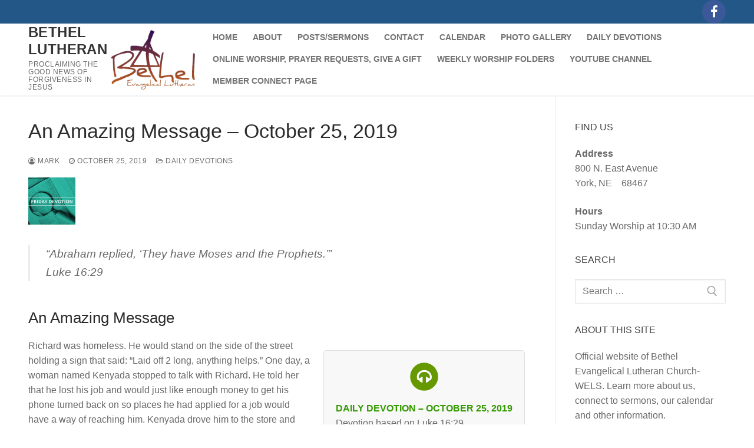

--- FILE ---
content_type: text/html; charset=UTF-8
request_url: http://bethelyork.com/2019/10/25/an-amazing-message-october-25-2019/
body_size: 13350
content:
<!doctype html>
<html lang="en-US">
<head>
	<meta charset="UTF-8">
	<meta name="viewport" content="width=device-width, initial-scale=1, maximum-scale=10.0, user-scalable=yes">
	<link rel="profile" href="http://gmpg.org/xfn/11">
	<title>An Amazing Message – October 25, 2019 &#8211; Bethel Lutheran</title>
<meta name='robots' content='max-image-preview:large' />
<link rel="alternate" type="application/rss+xml" title="Bethel Lutheran &raquo; Feed" href="http://bethelyork.com/feed/" />
<link rel="alternate" type="application/rss+xml" title="Bethel Lutheran &raquo; Comments Feed" href="http://bethelyork.com/comments/feed/" />
<link rel="alternate" title="oEmbed (JSON)" type="application/json+oembed" href="http://bethelyork.com/wp-json/oembed/1.0/embed?url=http%3A%2F%2Fbethelyork.com%2F2019%2F10%2F25%2Fan-amazing-message-october-25-2019%2F" />
<link rel="alternate" title="oEmbed (XML)" type="text/xml+oembed" href="http://bethelyork.com/wp-json/oembed/1.0/embed?url=http%3A%2F%2Fbethelyork.com%2F2019%2F10%2F25%2Fan-amazing-message-october-25-2019%2F&#038;format=xml" />
		<!-- This site uses the Google Analytics by MonsterInsights plugin v9.11.1 - Using Analytics tracking - https://www.monsterinsights.com/ -->
		<!-- Note: MonsterInsights is not currently configured on this site. The site owner needs to authenticate with Google Analytics in the MonsterInsights settings panel. -->
					<!-- No tracking code set -->
				<!-- / Google Analytics by MonsterInsights -->
		<style id='wp-img-auto-sizes-contain-inline-css' type='text/css'>
img:is([sizes=auto i],[sizes^="auto," i]){contain-intrinsic-size:3000px 1500px}
/*# sourceURL=wp-img-auto-sizes-contain-inline-css */
</style>
<style id='wp-emoji-styles-inline-css' type='text/css'>

	img.wp-smiley, img.emoji {
		display: inline !important;
		border: none !important;
		box-shadow: none !important;
		height: 1em !important;
		width: 1em !important;
		margin: 0 0.07em !important;
		vertical-align: -0.1em !important;
		background: none !important;
		padding: 0 !important;
	}
/*# sourceURL=wp-emoji-styles-inline-css */
</style>
<style id='wp-block-library-inline-css' type='text/css'>
:root{--wp-block-synced-color:#7a00df;--wp-block-synced-color--rgb:122,0,223;--wp-bound-block-color:var(--wp-block-synced-color);--wp-editor-canvas-background:#ddd;--wp-admin-theme-color:#007cba;--wp-admin-theme-color--rgb:0,124,186;--wp-admin-theme-color-darker-10:#006ba1;--wp-admin-theme-color-darker-10--rgb:0,107,160.5;--wp-admin-theme-color-darker-20:#005a87;--wp-admin-theme-color-darker-20--rgb:0,90,135;--wp-admin-border-width-focus:2px}@media (min-resolution:192dpi){:root{--wp-admin-border-width-focus:1.5px}}.wp-element-button{cursor:pointer}:root .has-very-light-gray-background-color{background-color:#eee}:root .has-very-dark-gray-background-color{background-color:#313131}:root .has-very-light-gray-color{color:#eee}:root .has-very-dark-gray-color{color:#313131}:root .has-vivid-green-cyan-to-vivid-cyan-blue-gradient-background{background:linear-gradient(135deg,#00d084,#0693e3)}:root .has-purple-crush-gradient-background{background:linear-gradient(135deg,#34e2e4,#4721fb 50%,#ab1dfe)}:root .has-hazy-dawn-gradient-background{background:linear-gradient(135deg,#faaca8,#dad0ec)}:root .has-subdued-olive-gradient-background{background:linear-gradient(135deg,#fafae1,#67a671)}:root .has-atomic-cream-gradient-background{background:linear-gradient(135deg,#fdd79a,#004a59)}:root .has-nightshade-gradient-background{background:linear-gradient(135deg,#330968,#31cdcf)}:root .has-midnight-gradient-background{background:linear-gradient(135deg,#020381,#2874fc)}:root{--wp--preset--font-size--normal:16px;--wp--preset--font-size--huge:42px}.has-regular-font-size{font-size:1em}.has-larger-font-size{font-size:2.625em}.has-normal-font-size{font-size:var(--wp--preset--font-size--normal)}.has-huge-font-size{font-size:var(--wp--preset--font-size--huge)}.has-text-align-center{text-align:center}.has-text-align-left{text-align:left}.has-text-align-right{text-align:right}.has-fit-text{white-space:nowrap!important}#end-resizable-editor-section{display:none}.aligncenter{clear:both}.items-justified-left{justify-content:flex-start}.items-justified-center{justify-content:center}.items-justified-right{justify-content:flex-end}.items-justified-space-between{justify-content:space-between}.screen-reader-text{border:0;clip-path:inset(50%);height:1px;margin:-1px;overflow:hidden;padding:0;position:absolute;width:1px;word-wrap:normal!important}.screen-reader-text:focus{background-color:#ddd;clip-path:none;color:#444;display:block;font-size:1em;height:auto;left:5px;line-height:normal;padding:15px 23px 14px;text-decoration:none;top:5px;width:auto;z-index:100000}html :where(.has-border-color){border-style:solid}html :where([style*=border-top-color]){border-top-style:solid}html :where([style*=border-right-color]){border-right-style:solid}html :where([style*=border-bottom-color]){border-bottom-style:solid}html :where([style*=border-left-color]){border-left-style:solid}html :where([style*=border-width]){border-style:solid}html :where([style*=border-top-width]){border-top-style:solid}html :where([style*=border-right-width]){border-right-style:solid}html :where([style*=border-bottom-width]){border-bottom-style:solid}html :where([style*=border-left-width]){border-left-style:solid}html :where(img[class*=wp-image-]){height:auto;max-width:100%}:where(figure){margin:0 0 1em}html :where(.is-position-sticky){--wp-admin--admin-bar--position-offset:var(--wp-admin--admin-bar--height,0px)}@media screen and (max-width:600px){html :where(.is-position-sticky){--wp-admin--admin-bar--position-offset:0px}}

/*# sourceURL=wp-block-library-inline-css */
</style><style id='global-styles-inline-css' type='text/css'>
:root{--wp--preset--aspect-ratio--square: 1;--wp--preset--aspect-ratio--4-3: 4/3;--wp--preset--aspect-ratio--3-4: 3/4;--wp--preset--aspect-ratio--3-2: 3/2;--wp--preset--aspect-ratio--2-3: 2/3;--wp--preset--aspect-ratio--16-9: 16/9;--wp--preset--aspect-ratio--9-16: 9/16;--wp--preset--color--black: #000000;--wp--preset--color--cyan-bluish-gray: #abb8c3;--wp--preset--color--white: #ffffff;--wp--preset--color--pale-pink: #f78da7;--wp--preset--color--vivid-red: #cf2e2e;--wp--preset--color--luminous-vivid-orange: #ff6900;--wp--preset--color--luminous-vivid-amber: #fcb900;--wp--preset--color--light-green-cyan: #7bdcb5;--wp--preset--color--vivid-green-cyan: #00d084;--wp--preset--color--pale-cyan-blue: #8ed1fc;--wp--preset--color--vivid-cyan-blue: #0693e3;--wp--preset--color--vivid-purple: #9b51e0;--wp--preset--gradient--vivid-cyan-blue-to-vivid-purple: linear-gradient(135deg,rgb(6,147,227) 0%,rgb(155,81,224) 100%);--wp--preset--gradient--light-green-cyan-to-vivid-green-cyan: linear-gradient(135deg,rgb(122,220,180) 0%,rgb(0,208,130) 100%);--wp--preset--gradient--luminous-vivid-amber-to-luminous-vivid-orange: linear-gradient(135deg,rgb(252,185,0) 0%,rgb(255,105,0) 100%);--wp--preset--gradient--luminous-vivid-orange-to-vivid-red: linear-gradient(135deg,rgb(255,105,0) 0%,rgb(207,46,46) 100%);--wp--preset--gradient--very-light-gray-to-cyan-bluish-gray: linear-gradient(135deg,rgb(238,238,238) 0%,rgb(169,184,195) 100%);--wp--preset--gradient--cool-to-warm-spectrum: linear-gradient(135deg,rgb(74,234,220) 0%,rgb(151,120,209) 20%,rgb(207,42,186) 40%,rgb(238,44,130) 60%,rgb(251,105,98) 80%,rgb(254,248,76) 100%);--wp--preset--gradient--blush-light-purple: linear-gradient(135deg,rgb(255,206,236) 0%,rgb(152,150,240) 100%);--wp--preset--gradient--blush-bordeaux: linear-gradient(135deg,rgb(254,205,165) 0%,rgb(254,45,45) 50%,rgb(107,0,62) 100%);--wp--preset--gradient--luminous-dusk: linear-gradient(135deg,rgb(255,203,112) 0%,rgb(199,81,192) 50%,rgb(65,88,208) 100%);--wp--preset--gradient--pale-ocean: linear-gradient(135deg,rgb(255,245,203) 0%,rgb(182,227,212) 50%,rgb(51,167,181) 100%);--wp--preset--gradient--electric-grass: linear-gradient(135deg,rgb(202,248,128) 0%,rgb(113,206,126) 100%);--wp--preset--gradient--midnight: linear-gradient(135deg,rgb(2,3,129) 0%,rgb(40,116,252) 100%);--wp--preset--font-size--small: 13px;--wp--preset--font-size--medium: 20px;--wp--preset--font-size--large: 36px;--wp--preset--font-size--x-large: 42px;--wp--preset--spacing--20: 0.44rem;--wp--preset--spacing--30: 0.67rem;--wp--preset--spacing--40: 1rem;--wp--preset--spacing--50: 1.5rem;--wp--preset--spacing--60: 2.25rem;--wp--preset--spacing--70: 3.38rem;--wp--preset--spacing--80: 5.06rem;--wp--preset--shadow--natural: 6px 6px 9px rgba(0, 0, 0, 0.2);--wp--preset--shadow--deep: 12px 12px 50px rgba(0, 0, 0, 0.4);--wp--preset--shadow--sharp: 6px 6px 0px rgba(0, 0, 0, 0.2);--wp--preset--shadow--outlined: 6px 6px 0px -3px rgb(255, 255, 255), 6px 6px rgb(0, 0, 0);--wp--preset--shadow--crisp: 6px 6px 0px rgb(0, 0, 0);}:where(.is-layout-flex){gap: 0.5em;}:where(.is-layout-grid){gap: 0.5em;}body .is-layout-flex{display: flex;}.is-layout-flex{flex-wrap: wrap;align-items: center;}.is-layout-flex > :is(*, div){margin: 0;}body .is-layout-grid{display: grid;}.is-layout-grid > :is(*, div){margin: 0;}:where(.wp-block-columns.is-layout-flex){gap: 2em;}:where(.wp-block-columns.is-layout-grid){gap: 2em;}:where(.wp-block-post-template.is-layout-flex){gap: 1.25em;}:where(.wp-block-post-template.is-layout-grid){gap: 1.25em;}.has-black-color{color: var(--wp--preset--color--black) !important;}.has-cyan-bluish-gray-color{color: var(--wp--preset--color--cyan-bluish-gray) !important;}.has-white-color{color: var(--wp--preset--color--white) !important;}.has-pale-pink-color{color: var(--wp--preset--color--pale-pink) !important;}.has-vivid-red-color{color: var(--wp--preset--color--vivid-red) !important;}.has-luminous-vivid-orange-color{color: var(--wp--preset--color--luminous-vivid-orange) !important;}.has-luminous-vivid-amber-color{color: var(--wp--preset--color--luminous-vivid-amber) !important;}.has-light-green-cyan-color{color: var(--wp--preset--color--light-green-cyan) !important;}.has-vivid-green-cyan-color{color: var(--wp--preset--color--vivid-green-cyan) !important;}.has-pale-cyan-blue-color{color: var(--wp--preset--color--pale-cyan-blue) !important;}.has-vivid-cyan-blue-color{color: var(--wp--preset--color--vivid-cyan-blue) !important;}.has-vivid-purple-color{color: var(--wp--preset--color--vivid-purple) !important;}.has-black-background-color{background-color: var(--wp--preset--color--black) !important;}.has-cyan-bluish-gray-background-color{background-color: var(--wp--preset--color--cyan-bluish-gray) !important;}.has-white-background-color{background-color: var(--wp--preset--color--white) !important;}.has-pale-pink-background-color{background-color: var(--wp--preset--color--pale-pink) !important;}.has-vivid-red-background-color{background-color: var(--wp--preset--color--vivid-red) !important;}.has-luminous-vivid-orange-background-color{background-color: var(--wp--preset--color--luminous-vivid-orange) !important;}.has-luminous-vivid-amber-background-color{background-color: var(--wp--preset--color--luminous-vivid-amber) !important;}.has-light-green-cyan-background-color{background-color: var(--wp--preset--color--light-green-cyan) !important;}.has-vivid-green-cyan-background-color{background-color: var(--wp--preset--color--vivid-green-cyan) !important;}.has-pale-cyan-blue-background-color{background-color: var(--wp--preset--color--pale-cyan-blue) !important;}.has-vivid-cyan-blue-background-color{background-color: var(--wp--preset--color--vivid-cyan-blue) !important;}.has-vivid-purple-background-color{background-color: var(--wp--preset--color--vivid-purple) !important;}.has-black-border-color{border-color: var(--wp--preset--color--black) !important;}.has-cyan-bluish-gray-border-color{border-color: var(--wp--preset--color--cyan-bluish-gray) !important;}.has-white-border-color{border-color: var(--wp--preset--color--white) !important;}.has-pale-pink-border-color{border-color: var(--wp--preset--color--pale-pink) !important;}.has-vivid-red-border-color{border-color: var(--wp--preset--color--vivid-red) !important;}.has-luminous-vivid-orange-border-color{border-color: var(--wp--preset--color--luminous-vivid-orange) !important;}.has-luminous-vivid-amber-border-color{border-color: var(--wp--preset--color--luminous-vivid-amber) !important;}.has-light-green-cyan-border-color{border-color: var(--wp--preset--color--light-green-cyan) !important;}.has-vivid-green-cyan-border-color{border-color: var(--wp--preset--color--vivid-green-cyan) !important;}.has-pale-cyan-blue-border-color{border-color: var(--wp--preset--color--pale-cyan-blue) !important;}.has-vivid-cyan-blue-border-color{border-color: var(--wp--preset--color--vivid-cyan-blue) !important;}.has-vivid-purple-border-color{border-color: var(--wp--preset--color--vivid-purple) !important;}.has-vivid-cyan-blue-to-vivid-purple-gradient-background{background: var(--wp--preset--gradient--vivid-cyan-blue-to-vivid-purple) !important;}.has-light-green-cyan-to-vivid-green-cyan-gradient-background{background: var(--wp--preset--gradient--light-green-cyan-to-vivid-green-cyan) !important;}.has-luminous-vivid-amber-to-luminous-vivid-orange-gradient-background{background: var(--wp--preset--gradient--luminous-vivid-amber-to-luminous-vivid-orange) !important;}.has-luminous-vivid-orange-to-vivid-red-gradient-background{background: var(--wp--preset--gradient--luminous-vivid-orange-to-vivid-red) !important;}.has-very-light-gray-to-cyan-bluish-gray-gradient-background{background: var(--wp--preset--gradient--very-light-gray-to-cyan-bluish-gray) !important;}.has-cool-to-warm-spectrum-gradient-background{background: var(--wp--preset--gradient--cool-to-warm-spectrum) !important;}.has-blush-light-purple-gradient-background{background: var(--wp--preset--gradient--blush-light-purple) !important;}.has-blush-bordeaux-gradient-background{background: var(--wp--preset--gradient--blush-bordeaux) !important;}.has-luminous-dusk-gradient-background{background: var(--wp--preset--gradient--luminous-dusk) !important;}.has-pale-ocean-gradient-background{background: var(--wp--preset--gradient--pale-ocean) !important;}.has-electric-grass-gradient-background{background: var(--wp--preset--gradient--electric-grass) !important;}.has-midnight-gradient-background{background: var(--wp--preset--gradient--midnight) !important;}.has-small-font-size{font-size: var(--wp--preset--font-size--small) !important;}.has-medium-font-size{font-size: var(--wp--preset--font-size--medium) !important;}.has-large-font-size{font-size: var(--wp--preset--font-size--large) !important;}.has-x-large-font-size{font-size: var(--wp--preset--font-size--x-large) !important;}
/*# sourceURL=global-styles-inline-css */
</style>

<style id='classic-theme-styles-inline-css' type='text/css'>
/*! This file is auto-generated */
.wp-block-button__link{color:#fff;background-color:#32373c;border-radius:9999px;box-shadow:none;text-decoration:none;padding:calc(.667em + 2px) calc(1.333em + 2px);font-size:1.125em}.wp-block-file__button{background:#32373c;color:#fff;text-decoration:none}
/*# sourceURL=/wp-includes/css/classic-themes.min.css */
</style>
<link rel='stylesheet' id='font-awesome-css' href='http://bethelyork.com/wp/wp-content/backups-dup-lite/wp-content/themes/customify/assets/fonts/font-awesome/css/font-awesome.min.css?ver=5.0.0' type='text/css' media='all' />
<link rel='stylesheet' id='customify-style-css' href='http://bethelyork.com/wp/wp-content/backups-dup-lite/wp-content/themes/customify/style.min.css?ver=0.3.7' type='text/css' media='all' />
<style id='customify-style-inline-css' type='text/css'>
.header-top .header--row-inner,.button,button,button.button,input[type="button"],input[type="reset"],input[type="submit"],.button:not(.components-button):not(.customize-partial-edit-shortcut-button), input[type="button"]:not(.components-button):not(.customize-partial-edit-shortcut-button),input[type="reset"]:not(.components-button):not(.customize-partial-edit-shortcut-button), input[type="submit"]:not(.components-button):not(.customize-partial-edit-shortcut-button),.pagination .nav-links > *:hover,.pagination .nav-links span,.nav-menu-desktop.style-full-height .primary-menu-ul > li.current-menu-item > a, .nav-menu-desktop.style-full-height .primary-menu-ul > li.current-menu-ancestor > a,.nav-menu-desktop.style-full-height .primary-menu-ul > li > a:hover,.posts-layout .readmore-button:hover{    background-color: #235787;}.posts-layout .readmore-button {color: #235787;}.pagination .nav-links > *:hover,.pagination .nav-links span,.entry-single .tags-links a:hover, .entry-single .cat-links a:hover,.posts-layout .readmore-button,.posts-layout .readmore-button:hover{    border-color: #235787;}.customify-builder-btn{    background-color: #c3512f;}body{    color: #686868;}abbr, acronym {    border-bottom-color: #686868;}a                   {                    color: #1e4b75;}a:hover, a:focus,.link-meta:hover, .link-meta a:hover{    color: #111111;}h2 + h3, .comments-area h2 + .comments-title, .h2 + h3, .comments-area .h2 + .comments-title, .page-breadcrumb {    border-top-color: #eaecee;}blockquote,.site-content .widget-area .menu li.current-menu-item > a:before{    border-left-color: #eaecee;}@media screen and (min-width: 64em) {    .comment-list .children li.comment {        border-left-color: #eaecee;    }    .comment-list .children li.comment:after {        background-color: #eaecee;    }}.page-titlebar, .page-breadcrumb,.posts-layout .entry-inner {    border-bottom-color: #eaecee;}.header-search-form .search-field,.entry-content .page-links a,.header-search-modal,.pagination .nav-links > *,.entry-footer .tags-links a, .entry-footer .cat-links a,.search .content-area article,.site-content .widget-area .menu li.current-menu-item > a,.posts-layout .entry-inner,.post-navigation .nav-links,article.comment .comment-meta,.widget-area .widget_pages li a, .widget-area .widget_categories li a, .widget-area .widget_archive li a, .widget-area .widget_meta li a, .widget-area .widget_nav_menu li a, .widget-area .widget_product_categories li a, .widget-area .widget_recent_entries li a, .widget-area .widget_rss li a,.widget-area .widget_recent_comments li{    border-color: #eaecee;}.header-search-modal::before {    border-top-color: #eaecee;    border-left-color: #eaecee;}@media screen and (min-width: 48em) {    .content-sidebar.sidebar_vertical_border .content-area {        border-right-color: #eaecee;    }    .sidebar-content.sidebar_vertical_border .content-area {        border-left-color: #eaecee;    }    .sidebar-sidebar-content.sidebar_vertical_border .sidebar-primary {        border-right-color: #eaecee;    }    .sidebar-sidebar-content.sidebar_vertical_border .sidebar-secondary {        border-right-color: #eaecee;    }    .content-sidebar-sidebar.sidebar_vertical_border .sidebar-primary {        border-left-color: #eaecee;    }    .content-sidebar-sidebar.sidebar_vertical_border .sidebar-secondary {        border-left-color: #eaecee;    }    .sidebar-content-sidebar.sidebar_vertical_border .content-area {        border-left-color: #eaecee;        border-right-color: #eaecee;    }    .sidebar-content-sidebar.sidebar_vertical_border .content-area {        border-left-color: #eaecee;        border-right-color: #eaecee;    }}article.comment .comment-post-author {background: #6d6d6d;}.pagination .nav-links > *,.link-meta, .link-meta a,.color-meta,.entry-single .tags-links:before, .entry-single .cats-links:before{    color: #6d6d6d;}h1, h2, h3, h4, h5, h6 { color: #2b2b2b;}.site-content .widget-title { color: #444444;}#page-cover {background-image: url("http://bethelyork.com/wp/wp-content/backups-dup-lite/wp-content/themes/customify/assets/images/default-cover.jpg");}.sub-menu .li-duplicator {display:none !important;}.header-search_icon-item .header-search-modal  {border-style: solid;} .header-search_icon-item .search-field  {border-style: solid;} .dark-mode .header-search_box-item .search-form-fields, .header-search_box-item .search-form-fields  {border-style: solid;} body  {background-color: #FFFFFF;} .site-content .content-area  {background-color: #FFFFFF;} /* CSS for desktop */#page-cover .page-cover-inner {min-height: 300px;}.header--row.header-top .customify-grid, .header--row.header-top .style-full-height .primary-menu-ul > li > a {min-height: 33px;}.header--row.header-main .customify-grid, .header--row.header-main .style-full-height .primary-menu-ul > li > a {min-height: 90px;}.header--row.header-bottom .customify-grid, .header--row.header-bottom .style-full-height .primary-menu-ul > li > a {min-height: 55px;}.site-header .site-branding img { max-width: 144px; } .site-header .cb-row--mobile .site-branding img { width: 144px; }.header--row .builder-first--nav-icon {text-align: right;}.header-search_icon-item .search-submit {margin-left: -40px;}.header-search_box-item .search-submit{margin-left: -40px;} .header-search_box-item .woo_bootster_search .search-submit{margin-left: -40px;} .header-search_box-item .header-search-form button.search-submit{margin-left:-40px;}.header--row .builder-first--primary-menu {text-align: right;}.header-social-icons.customify-builder-social-icons li a { font-size: 22px; }.header--row .builder-first--social-icons {text-align: right;}/* CSS for tablet */@media screen and (max-width: 1024px) { #page-cover .page-cover-inner {min-height: 250px;}.header--row .builder-first--nav-icon {text-align: right;}.header-search_icon-item .search-submit {margin-left: -40px;}.header-search_box-item .search-submit{margin-left: -40px;} .header-search_box-item .woo_bootster_search .search-submit{margin-left: -40px;} .header-search_box-item .header-search-form button.search-submit{margin-left:-40px;} }/* CSS for mobile */@media screen and (max-width: 568px) { #page-cover .page-cover-inner {min-height: 200px;}.header--row.header-top .customify-grid, .header--row.header-top .style-full-height .primary-menu-ul > li > a {min-height: 33px;}.header--row .builder-first--nav-icon {text-align: right;}.header-search_icon-item .search-submit {margin-left: -40px;}.header-search_box-item .search-submit{margin-left: -40px;} .header-search_box-item .woo_bootster_search .search-submit{margin-left: -40px;} .header-search_box-item .header-search-form button.search-submit{margin-left:-40px;} }
/*# sourceURL=customify-style-inline-css */
</style>
<link rel="https://api.w.org/" href="http://bethelyork.com/wp-json/" /><link rel="alternate" title="JSON" type="application/json" href="http://bethelyork.com/wp-json/wp/v2/posts/502" /><link rel="EditURI" type="application/rsd+xml" title="RSD" href="http://bethelyork.com/wp/wp-content/backups-dup-lite/xmlrpc.php?rsd" />
<meta name="generator" content="WordPress 6.9" />
<link rel="canonical" href="http://bethelyork.com/2019/10/25/an-amazing-message-october-25-2019/" />
<link rel='shortlink' href='http://bethelyork.com/?p=502' />
<link type="text/css" rel="stylesheet" href="http://bethelyork.com/wp/wp-content/backups-dup-lite/wp-content/plugins/category-specific-rss-feed-menu/wp_cat_rss_style.css" />
</head>

<body class="wp-singular post-template-default single single-post postid-502 single-format-standard wp-custom-logo wp-theme-customify content-sidebar main-layout-content-sidebar sidebar_vertical_border site-full-width menu_sidebar_slide_left">
<div id="page" class="site box-shadow">
	<a class="skip-link screen-reader-text" href="#site-content">Skip to content</a>
	<a class="close is-size-medium  close-panel close-sidebar-panel" href="#">
        <span class="hamburger hamburger--squeeze is-active">
            <span class="hamburger-box">
              <span class="hamburger-inner"><span class="screen-reader-text">Menu</span></span>
            </span>
        </span>
        <span class="screen-reader-text">Close</span>
        </a><header id="masthead" class="site-header header-"><div id="masthead-inner" class="site-header-inner">							<div  class="header-top header--row hide-on-mobile hide-on-tablet layout-full-contained"  id="cb-row--header-top"  data-row-id="top"  data-show-on="desktop">
								<div class="header--row-inner header-top-inner dark-mode">
									<div class="customify-container">
										<div class="customify-grid  customify-grid-middle"><div class="customify-col-4_md-4_sm-4 builder-item builder-first--social-icons" data-push-left="off-8"><div class="item--inner builder-item--social-icons" data-section="header_social_icons" data-item-id="social-icons" ><ul class="header-social-icons customify-builder-social-icons color-default"><li><a class="social-icon-facebook shape-circle" rel="nofollow noopener" target="_blank" href="http://www.facebook.com/bethelyork"><i class="icon fa fa-facebook" title="Facebook"></i></a></li></ul></div></div></div>									</div>
								</div>
							</div>
														<div  class="header-main header--row layout-full-contained"  id="cb-row--header-main"  data-row-id="main"  data-show-on="desktop mobile">
								<div class="header--row-inner header-main-inner light-mode">
									<div class="customify-container">
										<div class="customify-grid cb-row--desktop hide-on-mobile hide-on-tablet customify-grid-middle"><div class="customify-col-3_md-3_sm-3 builder-item builder-first--logo" data-push-left=""><div class="item--inner builder-item--logo" data-section="title_tagline" data-item-id="logo" >		<div class="site-branding logo-right">
						<a href="http://bethelyork.com/" class="logo-link" rel="home" itemprop="url">
				<img class="site-img-logo" src="http://bethelyork.com/wp/wp-content/backups-dup-lite/wp-content/uploads/2019/02/cropped-LogoColorChanger1.png" alt="Bethel Lutheran">
							</a>
			<div class="site-name-desc">						<p class="site-title">
							<a href="http://bethelyork.com/" rel="home">Bethel Lutheran</a>
						</p>
												<p class="site-description text-uppercase text-xsmall">Proclaiming the Good News of Forgiveness in Jesus</p>
						</div>		</div><!-- .site-branding -->
		</div></div><div class="customify-col-9_md-9_sm-9 builder-item builder-first--primary-menu" data-push-left=""><div class="item--inner builder-item--primary-menu has_menu" data-section="header_menu_primary" data-item-id="primary-menu" ><nav  id="site-navigation-main-desktop" class="site-navigation primary-menu primary-menu-main nav-menu-desktop primary-menu-desktop style-plain"><ul id="menu-top-menu" class="primary-menu-ul menu nav-menu"><li id="menu-item--main-desktop-19" class="menu-item menu-item-type-custom menu-item-object-custom menu-item-19"><a href="http://bethelyork.com/wp/wp-content/backups-dup-lite/"><span class="link-before">Home</span></a></li>
<li id="menu-item--main-desktop-20" class="menu-item menu-item-type-post_type menu-item-object-page menu-item-20"><a href="http://bethelyork.com/about/"><span class="link-before">About</span></a></li>
<li id="menu-item--main-desktop-21" class="menu-item menu-item-type-post_type menu-item-object-page current_page_parent menu-item-21"><a href="http://bethelyork.com/blog/"><span class="link-before">Posts/Sermons</span></a></li>
<li id="menu-item--main-desktop-22" class="menu-item menu-item-type-post_type menu-item-object-page menu-item-22"><a href="http://bethelyork.com/contact/"><span class="link-before">Contact</span></a></li>
<li id="menu-item--main-desktop-46" class="menu-item menu-item-type-post_type menu-item-object-page menu-item-46"><a href="http://bethelyork.com/calendar/"><span class="link-before">Calendar</span></a></li>
<li id="menu-item--main-desktop-83" class="menu-item menu-item-type-post_type menu-item-object-post menu-item-83"><a href="http://bethelyork.com/2019/02/10/photo-gallery/"><span class="link-before">Photo Gallery</span></a></li>
<li id="menu-item--main-desktop-89" class="menu-item menu-item-type-taxonomy menu-item-object-category current-post-ancestor current-menu-parent current-post-parent menu-item-89"><a href="http://bethelyork.com/category/daily-devotions/"><span class="link-before">Daily Devotions</span></a></li>
<li id="menu-item--main-desktop-736" class="menu-item menu-item-type-post_type menu-item-object-post menu-item-736"><a href="http://bethelyork.com/2020/03/20/online-worship-and-prayer-requests/"><span class="link-before">Online Worship, Prayer Requests, Give a Gift</span></a></li>
<li id="menu-item--main-desktop-878" class="menu-item menu-item-type-taxonomy menu-item-object-category menu-item-878"><a href="http://bethelyork.com/category/weekly-worship-folders/"><span class="link-before">Weekly Worship Folders</span></a></li>
<li id="menu-item--main-desktop-1236" class="menu-item menu-item-type-custom menu-item-object-custom menu-item-1236"><a href="https://www.youtube.com/channel/UCdEFRJeFDd05TSV1tXj_fHg"><span class="link-before">YouTube Channel</span></a></li>
<li id="menu-item--main-desktop-1523" class="menu-item menu-item-type-custom menu-item-object-custom menu-item-1523"><a href="https://d77314b5.churchtrac.com/"><span class="link-before">Member Connect Page</span></a></li>
</ul></nav></div></div></div><div class="cb-row--mobile hide-on-desktop customify-grid customify-grid-middle"><div class="customify-col-5_md-5_sm-5 builder-item builder-first--logo" data-push-left=""><div class="item--inner builder-item--logo" data-section="title_tagline" data-item-id="logo" >		<div class="site-branding logo-right">
						<a href="http://bethelyork.com/" class="logo-link" rel="home" itemprop="url">
				<img class="site-img-logo" src="http://bethelyork.com/wp/wp-content/backups-dup-lite/wp-content/uploads/2019/02/cropped-LogoColorChanger1.png" alt="Bethel Lutheran">
							</a>
			<div class="site-name-desc">						<p class="site-title">
							<a href="http://bethelyork.com/" rel="home">Bethel Lutheran</a>
						</p>
												<p class="site-description text-uppercase text-xsmall">Proclaiming the Good News of Forgiveness in Jesus</p>
						</div>		</div><!-- .site-branding -->
		</div></div><div class="customify-col-3_md-3_sm-3 builder-item builder-first--nav-icon" data-push-left="off-4"><div class="item--inner builder-item--nav-icon" data-section="header_menu_icon" data-item-id="nav-icon" >		<a class="menu-mobile-toggle item-button is-size-desktop-medium is-size-tablet-medium is-size-mobile-medium">
			<span class="hamburger hamburger--squeeze">
				<span class="hamburger-box">
					<span class="hamburger-inner"></span>
				</span>
			</span>
			<span class="nav-icon--label hide-on-tablet hide-on-mobile">Menu</span></a>
		</div></div></div>									</div>
								</div>
							</div>
							<div id="header-menu-sidebar" class="header-menu-sidebar menu-sidebar-panel dark-mode"><div id="header-menu-sidebar-bg" class="header-menu-sidebar-bg"><div id="header-menu-sidebar-inner" class="header-menu-sidebar-inner"><div class="builder-item-sidebar mobile-item--html"><div class="item--inner" data-item-id="html" data-section="header_html"><div class="builder-header-html-item item--html"><p>Add custom text here or remove it</p>
</div></div></div><div class="builder-item-sidebar mobile-item--primary-menu mobile-item--menu "><div class="item--inner" data-item-id="primary-menu" data-section="header_menu_primary"><nav  id="site-navigation-sidebar-mobile" class="site-navigation primary-menu primary-menu-sidebar nav-menu-mobile primary-menu-mobile style-plain"><ul id="menu-top-menu" class="primary-menu-ul menu nav-menu"><li id="menu-item--sidebar-mobile-19" class="menu-item menu-item-type-custom menu-item-object-custom menu-item-19"><a href="http://bethelyork.com/wp/wp-content/backups-dup-lite/"><span class="link-before">Home</span></a></li>
<li id="menu-item--sidebar-mobile-20" class="menu-item menu-item-type-post_type menu-item-object-page menu-item-20"><a href="http://bethelyork.com/about/"><span class="link-before">About</span></a></li>
<li id="menu-item--sidebar-mobile-21" class="menu-item menu-item-type-post_type menu-item-object-page current_page_parent menu-item-21"><a href="http://bethelyork.com/blog/"><span class="link-before">Posts/Sermons</span></a></li>
<li id="menu-item--sidebar-mobile-22" class="menu-item menu-item-type-post_type menu-item-object-page menu-item-22"><a href="http://bethelyork.com/contact/"><span class="link-before">Contact</span></a></li>
<li id="menu-item--sidebar-mobile-46" class="menu-item menu-item-type-post_type menu-item-object-page menu-item-46"><a href="http://bethelyork.com/calendar/"><span class="link-before">Calendar</span></a></li>
<li id="menu-item--sidebar-mobile-83" class="menu-item menu-item-type-post_type menu-item-object-post menu-item-83"><a href="http://bethelyork.com/2019/02/10/photo-gallery/"><span class="link-before">Photo Gallery</span></a></li>
<li id="menu-item--sidebar-mobile-89" class="menu-item menu-item-type-taxonomy menu-item-object-category current-post-ancestor current-menu-parent current-post-parent menu-item-89"><a href="http://bethelyork.com/category/daily-devotions/"><span class="link-before">Daily Devotions</span></a></li>
<li id="menu-item--sidebar-mobile-736" class="menu-item menu-item-type-post_type menu-item-object-post menu-item-736"><a href="http://bethelyork.com/2020/03/20/online-worship-and-prayer-requests/"><span class="link-before">Online Worship, Prayer Requests, Give a Gift</span></a></li>
<li id="menu-item--sidebar-mobile-878" class="menu-item menu-item-type-taxonomy menu-item-object-category menu-item-878"><a href="http://bethelyork.com/category/weekly-worship-folders/"><span class="link-before">Weekly Worship Folders</span></a></li>
<li id="menu-item--sidebar-mobile-1236" class="menu-item menu-item-type-custom menu-item-object-custom menu-item-1236"><a href="https://www.youtube.com/channel/UCdEFRJeFDd05TSV1tXj_fHg"><span class="link-before">YouTube Channel</span></a></li>
<li id="menu-item--sidebar-mobile-1523" class="menu-item menu-item-type-custom menu-item-object-custom menu-item-1523"><a href="https://d77314b5.churchtrac.com/"><span class="link-before">Member Connect Page</span></a></li>
</ul></nav></div></div></div></div></div></div></header>	<div id="site-content" class="site-content">
		<div class="customify-container">
			<div class="customify-grid">
				<main id="main" class="content-area customify-col-9_sm-12">
						<div class="content-inner">
				<article id="post-502" class="entry entry-single post-502 post type-post status-publish format-standard hentry category-daily-devotions">
			<h1 class="entry-title entry--item h2">An Amazing Message – October 25, 2019</h1>			<div class="entry-meta entry--item text-uppercase text-xsmall link-meta">
				<span class="meta-item byline"> <span class="author vcard"><a class="url fn n" href="http://bethelyork.com/author/mhaefner/"><i class="fa fa-user-circle-o"></i> Mark</a></span></span><span class="sep"></span><span class="meta-item posted-on"><a href="http://bethelyork.com/2019/10/25/an-amazing-message-october-25-2019/" rel="bookmark"><i class="fa fa-clock-o" aria-hidden="true"></i> <time class="entry-date published updated" datetime="2019-10-25T06:00:39+00:00">October 25, 2019</time></a></span><span class="sep"></span><span class="meta-item meta-cat"><a href="http://bethelyork.com/category/daily-devotions/" rel="tag"><i class="fa fa-folder-open-o" aria-hidden="true"></i> Daily Devotions</a></span>			</div><!-- .entry-meta -->
					<div class="entry-content entry--item">
			<p><img decoding="async" width="80" height="80" src="http://wels.net/wp-content/uploads/2015/07/842x474-Custom-Post-FridayDevotion-80x80.jpg" class="attachment-thumbnail size-thumbnail wp-post-image" alt="" srcset="http://wels.net/wp-content/uploads/2015/07/842x474-Custom-Post-FridayDevotion-80x80.jpg 80w, http://wels.net/wp-content/uploads/2015/07/842x474-Custom-Post-FridayDevotion-36x36.jpg 36w, http://wels.net/wp-content/uploads/2015/07/842x474-Custom-Post-FridayDevotion-180x180.jpg 180w, http://wels.net/wp-content/uploads/2015/07/842x474-Custom-Post-FridayDevotion-120x120.jpg 120w, http://wels.net/wp-content/uploads/2015/07/842x474-Custom-Post-FridayDevotion-450x450.jpg 450w, http://wels.net/wp-content/uploads/2015/07/842x474-Custom-Post-FridayDevotion-80x80@2x.jpg 160w, http://wels.net/wp-content/uploads/2015/07/842x474-Custom-Post-FridayDevotion-36x36@2x.jpg 72w, http://wels.net/wp-content/uploads/2015/07/842x474-Custom-Post-FridayDevotion-180x180@2x.jpg 360w, http://wels.net/wp-content/uploads/2015/07/842x474-Custom-Post-FridayDevotion-120x120@2x.jpg 240w" sizes="(max-width: 80px) 100vw, 80px" /></p>
<blockquote>
<p>&#8220;Abraham replied, &#8216;They have Moses and the Prophets.’&#8221;<br />
<strong>Luke 16:29</strong></p>
</blockquote>
<div style='height:15px' class='hr hr-invisible '><span class='hr-inner ' ><span class='hr-inner-style'></span></span></div>
<h3>An Amazing Message</h3>
<div style="float: right; margin: 20px; min-width: 325px; padding: 20px; background-color: #f8f8f8; border: 1px solid #e0e0e0; border-radius: 5px;">
<div style="color: #339900; text-transform: uppercase;" align="center"><a href="https://wels2.blob.core.windows.net/daily-devotions/20191025dev.mp3"><img decoding="async" style="padding-bottom: 10px; border: none;" src="http://wels.net/wp-content/uploads/2014/04/Audio-Icon.png" alt="" width="48" /></a><br />
<b>Daily Devotion &#8211; October 25, 2019</b></div>
<p>Devotion based on Luke 16:29<br />
<!--[if lt IE 9]><script>document.createElement('audio');</script><![endif]--><br />
<audio class="wp-audio-shortcode" id="audio-23942-1" preload="none" style="width: 100%;" controls="controls"><source type="audio/mpeg" src="https://wels2.blob.core.windows.net/daily-devotions/20191025dev.mp3?_=1" /><a href="https://wels2.blob.core.windows.net/daily-devotions/20191025dev.mp3">https://wels2.blob.core.windows.net/daily-devotions/20191025dev.mp3</a></audio><br />
<em>See series:</em> <a href="http://www.wels.net/serving-you/devotions/daily-devotions/">Devotions</a></p>
</div>
<p>Richard was homeless. He would stand on the side of the street holding a sign that said: &#8220;Laid off 2 long, anything helps.&#8221; One day, a woman named Kenyada stopped to talk with Richard. He told her that he lost his job and would just like enough money to get his phone turned back on so places he had applied for a job would have a way of reaching him. Kenyada drove him to the store and paid his cell phone bill for the next two months. When Richard&#8217;s phone was charged and turned on, he saw that he had a message. It was a job offer. It was a wonderful day for Richard. And the message that made it so wonderful was there the whole time, just waiting for him to discover it.</p>
<p>In the story Jesus told about a rich man who went to hell and a poor man who went to heaven, Abraham told the rich man where his still-living brothers could find an amazing message—the message of God&#8217;s love for them and his will for their lives. It was a message that would tell them how they could avoid ending up in the terrible eternity their brother was experiencing. The message could be found in the words of the Bible.</p>
<p>The poor man in Jesus&#8217; story knew all about that message. Although his life had been filled with suffering and pain, the Bible told him that his Lord promised him an eternal life without any suffering or pain. And that is precisely what the Lord gave him when his life ended.</p>
<p>The Bible has the same message for you. Through faith in Jesus—the one who delivered you from your sins and promises you heaven—you can look forward to an eternity of peace and joy. If you ever find yourself doubting it, go back to the Bible and read his promises once again. The message of his love and forgiveness is always ready and waiting for you there.</p>
<div style='height:25px' class='hr hr-invisible '><span class='hr-inner ' ><span class='hr-inner-style'></span></span></div>
<blockquote>
<p><strong>Prayer:</strong><br />
Father in heaven, thank you for all that you have graciously given me through Jesus. Give me a faith that trusts all that you tell me about him in your word. Amen.</p>
<div style='height:25px' class='hr hr-invisible '><span class='hr-inner ' ><span class='hr-inner-style'></span></span></div>
</p>
</blockquote>
<div class="avia_textblock avia_textblock_style" data-update_with="content">
<div style="font-size: 90%; color: #999999;"><em>Daily<em><img decoding="async" style="padding-right: 20px;" src="https://licensebuttons.net/l/by-nc-nd/3.0/us/88x31.png" alt="Creative Commons License" align="left" border="0" /></em> Devotions are brought to you by WELS and <a title="WhatAboutJesus.com" href="http://whataboutjesus.com/">www.WhatAboutJesus.com.</a></em></div>
<div style="font-size: 90%; color: #999999;"><a title="Creative Commons" href="http://creativecommons.org/licenses/by-nc-nd/3.0/us/" target="_blank" rel="noopener noreferrer"><em>This work is licensed under a Creative Commons Attribution-Noncommercial-No Derivative Works 3.0 United States License.</em></a></div>
<div style="font-size: 90%; color: #999999;"><em>All Scripture quotations, unless otherwise indicated, are taken from the Holy Bible, New International Version®, NIV®. Copyright ©1973, 1978, 1984, 2011 by Biblica, Inc. <img decoding="async" src="https://s.w.org/images/core/emoji/12.0.0-1/72x72/2122.png" alt="™" class="wp-smiley" style="height: 1em; max-height: 1em;" /> Used by permission of Zondervan. All rights reserved worldwide.</em></div>
</div>
<div class="printfriendly pf-alignright"><a href="https://www.printfriendly.com/print?headerImageUrl=&amp;headerTagline=&amp;pfCustomCSS=&amp;imageDisplayStyle=right&amp;disableClickToDel=0.&amp;disablePDF=0&amp;disablePrint=0&amp;disableEmail=0&amp;imagesSize=full-size&amp;url=https%3A%2F%2Fwels.net%2Fdev-daily%2Fdd20191025%2F&amp;source=wp" style="outline:none;" rel="nofollow" class="noslimstat" title="Printer Friendly, PDF &#038; Email"><img decoding="async" style="border:none;-webkit-box-shadow:none; box-shadow:none;" src="https://cdn.printfriendly.com/buttons/printfriendly-pdf-email-button-notext.png" alt="Print Friendly, PDF &#038; Email" /></a></div>
<p> <img decoding="async" src="https://wels2.blob.core.windows.net/daily-devotions/20191025dev.mp3"></p>
		</div><!-- .entry-content -->
		<div class="entry-post-navigation entry--item">
	<nav class="navigation post-navigation" aria-label="Posts">
		<h2 class="screen-reader-text">Post navigation</h2>
		<div class="nav-links"><div class="nav-previous"><a href="http://bethelyork.com/2019/10/24/repent-october-24-2019/" rel="prev"><span class="meta-nav text-uppercase text-xsmall color-meta" aria-hidden="true">Previous</span> <span class="screen-reader-text">Previous post:</span> <span class="post-title text-large">Repent – October 24, 2019</span></a></div><div class="nav-next"><a href="http://bethelyork.com/2019/10/26/contentment-october-26-2019/" rel="next"><span class="meta-nav text-uppercase text-xsmall color-meta" aria-hidden="true">Next</span> <span class="screen-reader-text">Next post:</span> <span class="post-title text-large">Contentment – October 26, 2019</span></a></div></div>
	</nav></div>		</article>
			</div><!-- #.content-inner -->
              			</main><!-- #main -->
			<aside id="sidebar-primary" class="sidebar-primary customify-col-3_sm-12">
	<div class="sidebar-primary-inner sidebar-inner widget-area">
		<section id="text-2" class="widget widget_text"><h4 class="widget-title">Find Us</h4>			<div class="textwidget"><p><strong>Address</strong><br />
800 N. East Avenue<br />
York, NE    68467</p>
<p><strong>Hours</strong><br />
Sunday Worship at 10:30 AM</p>
</div>
		</section><section id="search-3" class="widget widget_search"><h4 class="widget-title">Search</h4>
		<form role="search" class="sidebar-search-form" action="http://bethelyork.com/">
            <label>
                <span class="screen-reader-text">Search for:</span>
                <input type="search" class="search-field" placeholder="Search &hellip;" value="" name="s" title="Search for:" />
            </label>
            <button type="submit" class="search-submit" >
                <svg aria-hidden="true" focusable="false" role="presentation" xmlns="http://www.w3.org/2000/svg" width="20" height="21" viewBox="0 0 20 21">
                    <path id="svg-search" fill="currentColor" fill-rule="evenodd" d="M12.514 14.906a8.264 8.264 0 0 1-4.322 1.21C3.668 16.116 0 12.513 0 8.07 0 3.626 3.668.023 8.192.023c4.525 0 8.193 3.603 8.193 8.047 0 2.033-.769 3.89-2.035 5.307l4.999 5.552-1.775 1.597-5.06-5.62zm-4.322-.843c3.37 0 6.102-2.684 6.102-5.993 0-3.31-2.732-5.994-6.102-5.994S2.09 4.76 2.09 8.07c0 3.31 2.732 5.993 6.102 5.993z"></path>
                </svg>
            </button>
        </form></section><section id="text-3" class="widget widget_text"><h4 class="widget-title">About This Site</h4>			<div class="textwidget"><p>Official website of Bethel Evangelical Lutheran Church-WELS. Learn more about us, connect to sermons, our calendar and other information.</p>
</div>
		</section>	</div>
</aside><!-- #sidebar-primary -->
		</div><!-- #.customify-grid -->
	</div><!-- #.customify-container -->
</div><!-- #content -->
<footer class="site-footer" id="site-footer">							<div  class="footer-main footer--row layout-full-contained"  id="cb-row--footer-main"  data-row-id="main"  data-show-on="desktop mobile">
								<div class="footer--row-inner footer-main-inner dark-mode">
									<div class="customify-container">
										<div class="customify-grid  customify-grid-top"><div class="customify-col-3_md-3_sm-6_xs-12 builder-item builder-first--footer-1" data-push-left="_sm-0"><div class="item--inner builder-item--footer-1" data-section="sidebar-widgets-footer-1" data-item-id="footer-1" ><div class="widget-area"><section id="categories-3" class="widget widget_categories"><h4 class="widget-title">Categories</h4>
			<ul>
					<li class="cat-item cat-item-5"><a href="http://bethelyork.com/category/daily-devotions/" >Daily Devotions</a>
</li>
	<li class="cat-item cat-item-7"><a href="http://bethelyork.com/category/information/" >Information</a>
</li>
	<li class="cat-item cat-item-6"><a href="http://bethelyork.com/category/photos/" >Photos</a>
</li>
	<li class="cat-item cat-item-4"><a href="http://bethelyork.com/category/sermons/" >Sermons</a>
</li>
	<li class="cat-item cat-item-1"><a href="http://bethelyork.com/category/uncategorized/" >Uncategorized</a>
</li>
	<li class="cat-item cat-item-8"><a href="http://bethelyork.com/category/weekly-worship-folders/" >Weekly Worship Folders</a>
</li>
			</ul>

			</section></div></div></div><div class="customify-col-3_md-3_sm-6_xs-12 builder-item builder-first--footer-2" data-push-left="_sm-0"><div class="item--inner builder-item--footer-2" data-section="sidebar-widgets-footer-2" data-item-id="footer-2" ><div class="widget-area"><section id="meta-3" class="widget widget_meta"><h4 class="widget-title">Meta</h4>
		<ul>
						<li><a href="http://bethelyork.com/wp/wp-content/backups-dup-lite/wp-login.php">Log in</a></li>
			<li><a href="http://bethelyork.com/feed/">Entries feed</a></li>
			<li><a href="http://bethelyork.com/comments/feed/">Comments feed</a></li>

			<li><a href="https://wordpress.org/">WordPress.org</a></li>
		</ul>

		</section></div></div></div><div class="customify-col-3_md-3_sm-6_xs-12 builder-item builder-first--footer-3" data-push-left="_sm-0"><div class="item--inner builder-item--footer-3" data-section="sidebar-widgets-footer-3" data-item-id="footer-3" ><div class="widget-area"><section id="rss-2" class="widget widget_rss"><h4 class="widget-title"><a class="rsswidget rss-widget-feed" href="http://wels.net/dev-daily/feed/pt-dev-daily/?redirect=no"><img class="rss-widget-icon" style="border:0" width="14" height="14" src="http://bethelyork.com/wp/wp-content/backups-dup-lite/wp-includes/images/rss.png" alt="RSS" loading="lazy" /></a> <a class="rsswidget rss-widget-title" href="https://wels.net/serving-you/devotions/">Daily Devotions</a></h4><ul><li><a class='rsswidget' href='https://wels.net/dev-daily/dd20260128/'>Come, Follow Me – January 28, 2026</a> <span class="rss-date">January 28, 2026</span><div class="rssSummary">https://wels2.blob.core.windows.net/daily-devotions/20260128dev.mp3 Listen to Devotion “Come, follow me,” Jesus said, “and I will send you out to fish for people.” Matthew 4:19 Come, Follow Me “Follow me.” Those two words changed Andrew and Peter’s lives forever. Up to that point, they were regular, ordinary men working at their job. But then, Jesus came to them and [&hellip;]</div></li></ul></section></div></div></div></div>									</div>
								</div>
							</div>
														<div  class="footer-bottom footer--row layout-full-contained"  id="cb-row--footer-bottom"  data-row-id="bottom"  data-show-on="desktop">
								<div class="footer--row-inner footer-bottom-inner dark-mode">
									<div class="customify-container">
										<div class="customify-grid  customify-grid-top"><div class="customify-col-12_md-12_sm-12_xs-12 builder-item builder-first--footer_copyright" data-push-left="_sm-0"><div class="item--inner builder-item--footer_copyright" data-section="footer_copyright" data-item-id="footer_copyright" ><div class="builder-footer-copyright-item footer-copyright"><p>Copyright &copy; 2026 Bethel Lutheran &#8211; Powered by <a rel="nofollow" href="https://pressmaximum.com/customify">Customify</a>.</p>
</div></div></div></div>									</div>
								</div>
							</div>
							</footer></div><!-- #page -->

<script type="speculationrules">
{"prefetch":[{"source":"document","where":{"and":[{"href_matches":"/*"},{"not":{"href_matches":["/wp/wp-content/backups-dup-lite/wp-*.php","/wp/wp-content/backups-dup-lite/wp-admin/*","/wp/wp-content/backups-dup-lite/wp-content/uploads/*","/wp/wp-content/backups-dup-lite/wp-content/*","/wp/wp-content/backups-dup-lite/wp-content/plugins/*","/wp/wp-content/backups-dup-lite/wp-content/themes/customify/*","/*\\?(.+)"]}},{"not":{"selector_matches":"a[rel~=\"nofollow\"]"}},{"not":{"selector_matches":".no-prefetch, .no-prefetch a"}}]},"eagerness":"conservative"}]}
</script>
<script type="text/javascript" id="customify-themejs-js-extra">
/* <![CDATA[ */
var Customify_JS = {"is_rtl":"","css_media_queries":{"all":"%s","desktop":"%s","tablet":"@media screen and (max-width: 1024px) { %s }","mobile":"@media screen and (max-width: 568px) { %s }"},"sidebar_menu_no_duplicator":"1"};
//# sourceURL=customify-themejs-js-extra
/* ]]> */
</script>
<script type="text/javascript" src="http://bethelyork.com/wp/wp-content/backups-dup-lite/wp-content/themes/customify/assets/js/theme.min.js?ver=0.3.7" id="customify-themejs-js"></script>
<script id="wp-emoji-settings" type="application/json">
{"baseUrl":"https://s.w.org/images/core/emoji/17.0.2/72x72/","ext":".png","svgUrl":"https://s.w.org/images/core/emoji/17.0.2/svg/","svgExt":".svg","source":{"concatemoji":"http://bethelyork.com/wp/wp-content/backups-dup-lite/wp-includes/js/wp-emoji-release.min.js?ver=6.9"}}
</script>
<script type="module">
/* <![CDATA[ */
/*! This file is auto-generated */
const a=JSON.parse(document.getElementById("wp-emoji-settings").textContent),o=(window._wpemojiSettings=a,"wpEmojiSettingsSupports"),s=["flag","emoji"];function i(e){try{var t={supportTests:e,timestamp:(new Date).valueOf()};sessionStorage.setItem(o,JSON.stringify(t))}catch(e){}}function c(e,t,n){e.clearRect(0,0,e.canvas.width,e.canvas.height),e.fillText(t,0,0);t=new Uint32Array(e.getImageData(0,0,e.canvas.width,e.canvas.height).data);e.clearRect(0,0,e.canvas.width,e.canvas.height),e.fillText(n,0,0);const a=new Uint32Array(e.getImageData(0,0,e.canvas.width,e.canvas.height).data);return t.every((e,t)=>e===a[t])}function p(e,t){e.clearRect(0,0,e.canvas.width,e.canvas.height),e.fillText(t,0,0);var n=e.getImageData(16,16,1,1);for(let e=0;e<n.data.length;e++)if(0!==n.data[e])return!1;return!0}function u(e,t,n,a){switch(t){case"flag":return n(e,"\ud83c\udff3\ufe0f\u200d\u26a7\ufe0f","\ud83c\udff3\ufe0f\u200b\u26a7\ufe0f")?!1:!n(e,"\ud83c\udde8\ud83c\uddf6","\ud83c\udde8\u200b\ud83c\uddf6")&&!n(e,"\ud83c\udff4\udb40\udc67\udb40\udc62\udb40\udc65\udb40\udc6e\udb40\udc67\udb40\udc7f","\ud83c\udff4\u200b\udb40\udc67\u200b\udb40\udc62\u200b\udb40\udc65\u200b\udb40\udc6e\u200b\udb40\udc67\u200b\udb40\udc7f");case"emoji":return!a(e,"\ud83e\u1fac8")}return!1}function f(e,t,n,a){let r;const o=(r="undefined"!=typeof WorkerGlobalScope&&self instanceof WorkerGlobalScope?new OffscreenCanvas(300,150):document.createElement("canvas")).getContext("2d",{willReadFrequently:!0}),s=(o.textBaseline="top",o.font="600 32px Arial",{});return e.forEach(e=>{s[e]=t(o,e,n,a)}),s}function r(e){var t=document.createElement("script");t.src=e,t.defer=!0,document.head.appendChild(t)}a.supports={everything:!0,everythingExceptFlag:!0},new Promise(t=>{let n=function(){try{var e=JSON.parse(sessionStorage.getItem(o));if("object"==typeof e&&"number"==typeof e.timestamp&&(new Date).valueOf()<e.timestamp+604800&&"object"==typeof e.supportTests)return e.supportTests}catch(e){}return null}();if(!n){if("undefined"!=typeof Worker&&"undefined"!=typeof OffscreenCanvas&&"undefined"!=typeof URL&&URL.createObjectURL&&"undefined"!=typeof Blob)try{var e="postMessage("+f.toString()+"("+[JSON.stringify(s),u.toString(),c.toString(),p.toString()].join(",")+"));",a=new Blob([e],{type:"text/javascript"});const r=new Worker(URL.createObjectURL(a),{name:"wpTestEmojiSupports"});return void(r.onmessage=e=>{i(n=e.data),r.terminate(),t(n)})}catch(e){}i(n=f(s,u,c,p))}t(n)}).then(e=>{for(const n in e)a.supports[n]=e[n],a.supports.everything=a.supports.everything&&a.supports[n],"flag"!==n&&(a.supports.everythingExceptFlag=a.supports.everythingExceptFlag&&a.supports[n]);var t;a.supports.everythingExceptFlag=a.supports.everythingExceptFlag&&!a.supports.flag,a.supports.everything||((t=a.source||{}).concatemoji?r(t.concatemoji):t.wpemoji&&t.twemoji&&(r(t.twemoji),r(t.wpemoji)))});
//# sourceURL=http://bethelyork.com/wp/wp-content/backups-dup-lite/wp-includes/js/wp-emoji-loader.min.js
/* ]]> */
</script>

</body>
</html>
